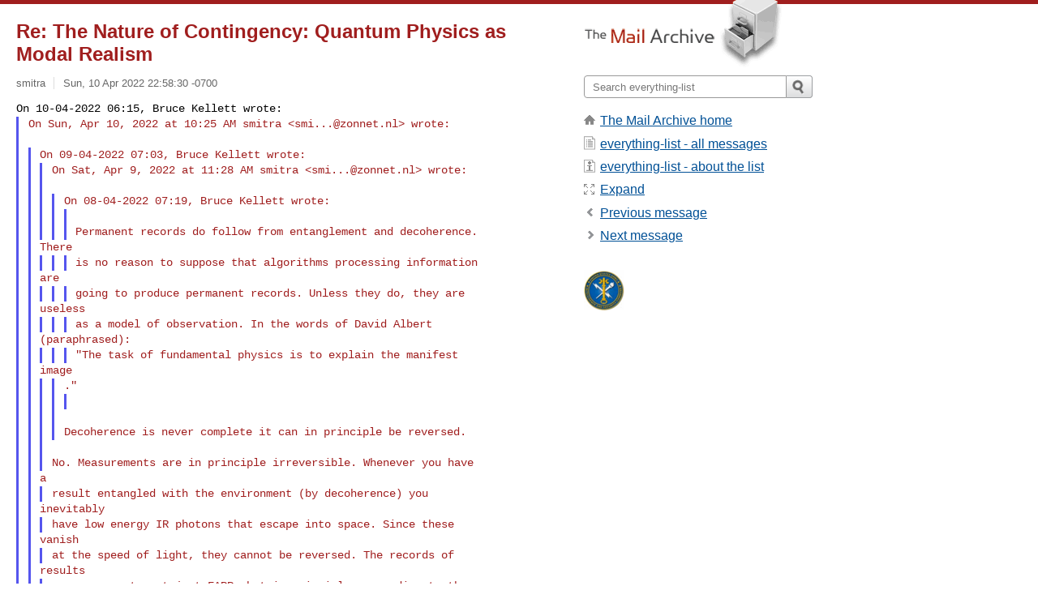

--- FILE ---
content_type: text/html; charset=utf-8
request_url: https://www.mail-archive.com/everything-list@googlegroups.com/msg91967.html
body_size: 5496
content:
<!DOCTYPE html>
<html lang="en">
<head>
<title>Re: The Nature of Contingency: Quantum Physics as Modal Realism</title>
<meta name="viewport" content="width=device-width, initial-scale=1">
<link rel="apple-touch-icon" sizes="114x114" href="/apple-touch-icon-114x114.png">
<link rel="apple-touch-icon" sizes="72x72" href="/apple-touch-icon-72x72.png">
<link rel="apple-touch-icon" sizes="57x57" href="/apple-touch-icon-57x57.png">
<link rel="shortcut icon" href="/favicon.ico">
<link rel="contents" href="thrd4.html#91967" id="c">
<link rel="index" href="maillist.html#91967" id="i">
<link rel="prev" href="msg91960.html" id="p">
<link rel="next" href="msg91974.html" id="n">
<link rel="canonical" href="https://www.mail-archive.com/everything-list@googlegroups.com/msg91967.html">
<link rel="stylesheet" href="/normalize.css" media="screen">
<link rel="stylesheet" href="/master.css" media="screen">

<!--[if lt IE 9]>
<link rel="stylesheet" href="/ie.css" media="screen">
<![endif]-->
</head>
<body>
<script language="javascript" type="text/javascript">
document.onkeydown = NavigateThrough;
function NavigateThrough (event)
{
  if (!document.getElementById) return;
  if (window.event) event = window.event;
  if (event.target.tagName == 'INPUT') return;
  if (event.ctrlKey || event.metaKey) return;
  var link = null;
  switch (event.keyCode ? event.keyCode : event.which ? event.which : null) {
    case 74:
    case 80:
      link = document.getElementById ('p');
      break;
    case 75:
    case 78:
      link = document.getElementById ('n');
      break;
    case 69:
      link = document.getElementById ('e');
      break;
    }
  if (link && link.href) document.location = link.href;
}
</script>
<div itemscope itemtype="http://schema.org/Article" class="container">
<div class="skipLink">
<a href="#nav">Skip to site navigation (Press enter)</a>
</div>
<div class="content" role="main">
<div class="msgHead">
<h1>
<span class="subject"><a href="/search?l=everything-list@googlegroups.com&amp;q=subject:%22Re%5C%3A+The+Nature+of+Contingency%5C%3A+Quantum+Physics+as+Modal+Realism%22&amp;o=newest" rel="nofollow"><span itemprop="name">Re: The Nature of Contingency: Quantum Physics as Modal Realism</span></a></span>
</h1>
<p class="darkgray font13">
<span class="sender pipe"><a href="/search?l=everything-list@googlegroups.com&amp;q=from:%22smitra%22" rel="nofollow"><span itemprop="author" itemscope itemtype="http://schema.org/Person"><span itemprop="name">smitra</span></span></a></span>
<span class="date"><a href="/search?l=everything-list@googlegroups.com&amp;q=date:20220410" rel="nofollow">Sun, 10 Apr 2022 22:58:30 -0700</a></span>
</p>
</div>
<div itemprop="articleBody" class="msgBody">
<!--X-Body-of-Message-->
<pre style="margin: 0em;">
On 10-04-2022 06:15, Bruce Kellett wrote:
</pre><blockquote style="border-left: #5555EE solid 0.2em; margin: 0em; padding-left: 0.85em"><pre style="margin: 0em;">
On Sun, Apr 10, 2022 at 10:25 AM smitra &lt;<a href="/cdn-cgi/l/email-protection" class="__cf_email__" data-cfemail="98ebf5f1b6b6b6d8e2f7f6f6fdecb6f6f4">[email&#160;protected]</a>&gt; wrote:</pre><pre>

</pre><blockquote style="border-left: #5555EE solid 0.2em; margin: 0em; padding-left: 0.85em"><pre style="margin: 0em;">
On 09-04-2022 07:03, Bruce Kellett wrote:
</pre><blockquote style="border-left: #5555EE solid 0.2em; margin: 0em; padding-left: 0.85em"><pre style="margin: 0em;">
On Sat, Apr 9, 2022 at 11:28 AM smitra &lt;<a href="/cdn-cgi/l/email-protection" class="__cf_email__" data-cfemail="dfacb2b6f1f1f19fa5b0b1b1baabf1b1b3">[email&#160;protected]</a>&gt; wrote:

</pre><blockquote style="border-left: #5555EE solid 0.2em; margin: 0em; padding-left: 0.85em"><pre style="margin: 0em;">
On 08-04-2022 07:19, Bruce Kellett wrote:
</pre><blockquote style="border-left: #5555EE solid 0.2em; margin: 0em; padding-left: 0.85em"><pre style="margin: 0em;">

Permanent records do follow from entanglement and decoherence.
</pre></blockquote></blockquote></blockquote><pre style="margin: 0em;">
There
</pre><blockquote style="border-left: #5555EE solid 0.2em; margin: 0em; padding-left: 0.85em"><blockquote style="border-left: #5555EE solid 0.2em; margin: 0em; padding-left: 0.85em"><blockquote style="border-left: #5555EE solid 0.2em; margin: 0em; padding-left: 0.85em"><pre style="margin: 0em;">
is no reason to suppose that algorithms processing information
</pre></blockquote></blockquote></blockquote><pre style="margin: 0em;">
are
</pre><blockquote style="border-left: #5555EE solid 0.2em; margin: 0em; padding-left: 0.85em"><blockquote style="border-left: #5555EE solid 0.2em; margin: 0em; padding-left: 0.85em"><blockquote style="border-left: #5555EE solid 0.2em; margin: 0em; padding-left: 0.85em"><pre style="margin: 0em;">
going to produce permanent records. Unless they do, they are
</pre></blockquote></blockquote></blockquote><pre style="margin: 0em;">
useless
</pre><blockquote style="border-left: #5555EE solid 0.2em; margin: 0em; padding-left: 0.85em"><blockquote style="border-left: #5555EE solid 0.2em; margin: 0em; padding-left: 0.85em"><blockquote style="border-left: #5555EE solid 0.2em; margin: 0em; padding-left: 0.85em"><pre style="margin: 0em;">
as a model of observation. In the words of David Albert
</pre></blockquote></blockquote></blockquote><pre style="margin: 0em;">
(paraphrased):
</pre><blockquote style="border-left: #5555EE solid 0.2em; margin: 0em; padding-left: 0.85em"><blockquote style="border-left: #5555EE solid 0.2em; margin: 0em; padding-left: 0.85em"><blockquote style="border-left: #5555EE solid 0.2em; margin: 0em; padding-left: 0.85em"><pre style="margin: 0em;">
&quot;The task of fundamental physics is to explain the manifest
</pre></blockquote></blockquote></blockquote><pre style="margin: 0em;">
image
</pre><blockquote style="border-left: #5555EE solid 0.2em; margin: 0em; padding-left: 0.85em"><blockquote style="border-left: #5555EE solid 0.2em; margin: 0em; padding-left: 0.85em"><pre style="margin: 0em;">
.&quot;
</pre><blockquote style="border-left: #5555EE solid 0.2em; margin: 0em; padding-left: 0.85em"><pre style="margin: 0em;">

</pre></blockquote><pre style="margin: 0em;">

Decoherence is never complete it can in principle be reversed.
</pre></blockquote><pre style="margin: 0em;">

No. Measurements are in principle irreversible. Whenever you have
</pre></blockquote><pre style="margin: 0em;">
a
</pre><blockquote style="border-left: #5555EE solid 0.2em; margin: 0em; padding-left: 0.85em"><pre style="margin: 0em;">
result entangled with the environment (by decoherence) you
</pre></blockquote><pre style="margin: 0em;">
inevitably
</pre><blockquote style="border-left: #5555EE solid 0.2em; margin: 0em; padding-left: 0.85em"><pre style="margin: 0em;">
have low energy IR photons that escape into space. Since these
</pre></blockquote><pre style="margin: 0em;">
vanish
</pre><blockquote style="border-left: #5555EE solid 0.2em; margin: 0em; padding-left: 0.85em"><pre style="margin: 0em;">
at the speed of light, they cannot be reversed. The records of
</pre></blockquote><pre style="margin: 0em;">
results
</pre><blockquote style="border-left: #5555EE solid 0.2em; margin: 0em; padding-left: 0.85em"><pre style="margin: 0em;">
are permanent, not just FAPP, but in principle, according to the
</pre></blockquote><pre style="margin: 0em;">
laws
</pre><blockquote style="border-left: #5555EE solid 0.2em; margin: 0em; padding-left: 0.85em"><pre style="margin: 0em;">
of physics.
</pre></blockquote><pre style="margin: 0em;">

These IR photons have nothing whatsoever to do with observation.
</pre></blockquote><pre style="margin: 0em;">

But the have everything to do with the fact that the formation of
records is irreversible.

</pre></blockquote><tt>Which just shows how nonsensical invoking records as a criterion for 
</tt><tt>observations taking place is.
</tt><pre style="margin: 0em;">

</pre><blockquote style="border-left: #5555EE solid 0.2em; margin: 0em; padding-left: 0.85em"><blockquote style="border-left: #5555EE solid 0.2em; margin: 0em; padding-left: 0.85em"><pre style="margin: 0em;">
And
it's FAPP, not in principle, anyway.
</pre></blockquote><pre style="margin: 0em;">

In principle means that the laws of physics forbid any violation.

</pre></blockquote><pre style="margin: 0em;">

</pre><tt>The laws of physics are reversible, so they don't guarantee the 
</tt><tt>formation of permanent records at all.
</tt><pre style="margin: 0em;">

</pre><blockquote style="border-left: #5555EE solid 0.2em; margin: 0em; padding-left: 0.85em"><blockquote style="border-left: #5555EE solid 0.2em; margin: 0em; padding-left: 0.85em"><pre style="margin: 0em;">
If I observe something then that's
due to my brain processing information, so, it's the processing of
information by a particular algorithm that's the key thing here, not

that decoherence happens and that IR photons would make this
irreversible.
</pre></blockquote><pre style="margin: 0em;">

Your brain can only process external records of the result. The making
of these records is irreversible because the laws of physics do not
allow you to reverse them.
</pre></blockquote><pre style="margin: 0em;">

No, the laws of physics are known to be reversible.

</pre><blockquote style="border-left: #5555EE solid 0.2em; margin: 0em; padding-left: 0.85em"><pre style="margin: 0em;">

</pre><blockquote style="border-left: #5555EE solid 0.2em; margin: 0em; padding-left: 0.85em"><pre style="margin: 0em;">
That this is FAPP and not in principle, follows from the fact that
IR
photons can be reflected back.
</pre></blockquote><pre style="margin: 0em;">

You are ignoring some important laws of physics here. Even if one
could put an appropriate reflecting mirror in the path of the photons
so that they are reflected back, that mirror would impart a change of
momentum, so would be slightly heated, and would emit its own IR
photons in response. No escaping those pesky IR photons.

</pre></blockquote><pre style="margin: 0em;">

</pre><tt>When a photon reflects off a mirror, the quantum state of the mirror has 
</tt><tt>a large amplitude for staying the same. This is because the wavefunction 
</tt><tt>of the mirror is very wide in momentum space compared to the momentum of 
</tt><tt>the photon. This is also why you can have interferometers with mirrors 
</tt><tt>without losing the interference pattern die to momentum of the photons 
</tt><tt>getting transferred to the mirror causing which way information to move 
</tt><tt>into the state of the mirror.
</tt><pre style="margin: 0em;">

</pre><tt>There are, of curse, losses, there is a probability that a photon will 
</tt><tt>be absorbed, but this can be made arbitrarily low. what matters is that 
</tt><tt>the laws pf physics do not have a lower bound on how low you can make 
</tt><tt>the losses.
</tt><pre style="margin: 0em;">

So, as I claimed, you are appealing to FAPP.


</pre><blockquote style="border-left: #5555EE solid 0.2em; margin: 0em; padding-left: 0.85em"><blockquote style="border-left: #5555EE solid 0.2em; margin: 0em; padding-left: 0.85em"><pre style="margin: 0em;">
So, one can consider a closed system
within which an observer exists. If we impose reflecting boundary
conditions at some distance, then the number of modes of the
electromagnetic field below a certain energy E is finite.
</pre></blockquote><pre style="margin: 0em;">

There is no such reflecting boundary. And no such boundary is relevant
to the measurement. It would still not make the process reversible.
The emission of the IR photons is a probabilistic process, so merely
reflecting them back does not ensure that they will be exactly
reabsorbed -- that is a process of zero probability measure.
</pre></blockquote><pre style="margin: 0em;">

</pre><tt>No, what matters is that in principle the initial state can be restored. 
</tt><tt>It doesn't matter if that requires astronomically large amounts of 
</tt><tt>resources. What matters is that it is in principle possible.
</tt><pre style="margin: 0em;">


</pre><blockquote style="border-left: #5555EE solid 0.2em; margin: 0em; padding-left: 0.85em"><blockquote style="border-left: #5555EE solid 0.2em; margin: 0em; padding-left: 0.85em"><pre style="margin: 0em;">
And the amount
of information carried by photons with wavelength much larger than
the
size of the experimental system is small, as for those photons that
are
emitted, there are only a small number of distinct photon states.
</pre></blockquote><pre style="margin: 0em;">

Not relevant, since there is no enclosing reflecting boundary.

</pre></blockquote><pre style="margin: 0em;">

</pre><tt>Yes there is. One can also consider an observation inside the event 
</tt><tt>horizon of a supermassive black hole. No photons escape from there. The 
</tt><tt>escaping Hawking radiation is so small that it doesn't contain much 
</tt><tt>information.
</tt><pre style="margin: 0em;">

</pre><tt>And since you are attempting to promote a FAPP argument to an in 
</tt><tt>principle argument, you also have to consider that the space environment 
</tt><tt>is not a perfect vacuum, so photons do not travel at exactly the speed 
</tt><tt>of light. This means that in principle one can retrieve the escaping 
</tt><tt>photons
</tt><pre style="margin: 0em;">

Saibal


</pre><blockquote style="border-left: #5555EE solid 0.2em; margin: 0em; padding-left: 0.85em"><pre style="margin: 0em;">
Bruce

 --
You received this message because you are subscribed to the Google
Groups &quot;Everything List&quot; group.
To unsubscribe from this group and stop receiving emails from it, send
an email to <a href="/cdn-cgi/l/email-protection" class="__cf_email__" data-cfemail="b7d2c1d2c5cec3dfded9d09adbdec4c39cc2d9c4c2d5c4d4c5999999f7d0d8d8d0dbd2d0c5d8c2c7c499d4d8da">[email&#160;protected]</a>.
To view this discussion on the web visit
<a  rel="nofollow" href="https://groups.google.com/d/msgid/everything-list/CAFxXSLTqkFJscUS0wfzKChvRANswg9x4RqGR0DPTU4ZwAFL1Ew%40mail.gmail.com">https://groups.google.com/d/msgid/everything-list/CAFxXSLTqkFJscUS0wfzKChvRANswg9x4RqGR0DPTU4ZwAFL1Ew%40mail.gmail.com</a>
[1].


Links:
------
[1]
<a  rel="nofollow" href="https://groups.google.com/d/msgid/everything-list/CAFxXSLTqkFJscUS0wfzKChvRANswg9x4RqGR0DPTU4ZwAFL1Ew%40mail.gmail.com?utm_medium=email&amp;utm_source=footer">https://groups.google.com/d/msgid/everything-list/CAFxXSLTqkFJscUS0wfzKChvRANswg9x4RqGR0DPTU4ZwAFL1Ew%40mail.gmail.com?utm_medium=email&amp;utm_source=footer</a>
</pre></blockquote><pre style="margin: 0em;">

--
You received this message because you are subscribed to the Google Groups 
&quot;Everything List&quot; group.
To unsubscribe from this group and stop receiving emails from it, send an email 
to <a href="/cdn-cgi/l/email-protection" class="__cf_email__" data-cfemail="35504350474c415d5c5b5218595c46411e405b4640574656471b1b1b75525a5a52595052475a4045461b565a58">[email&#160;protected]</a>.
To view this discussion on the web visit 
<a  rel="nofollow" href="https://groups.google.com/d/msgid/everything-list/6b721dd4c6cc8a999f2ada79919621d7%40zonnet.nl">https://groups.google.com/d/msgid/everything-list/6b721dd4c6cc8a999f2ada79919621d7%40zonnet.nl</a>.
</pre>

</div>
<div class="msgButtons margintopdouble">
<ul class="overflow">
<li class="msgButtonItems"><a class="button buttonleft " accesskey="p" href="msg91960.html">Previous message</a></li>
<li class="msgButtonItems textaligncenter"><a class="button" accesskey="c" href="thrd4.html#91967">View by thread</a></li>
<li class="msgButtonItems textaligncenter"><a class="button" accesskey="i" href="maillist.html#91967">View by date</a></li>
<li class="msgButtonItems textalignright"><a class="button buttonright " accesskey="n" href="msg91974.html">Next message</a></li>
</ul>
</div>
<a name="tslice"></a>
<div class="tSliceList margintopdouble">
<ul class="icons monospace">
<li class="icons-email"><span class="subject"><a href="msg91892.html">Re: The Nature of Contingency: Quantum Physics as Modal ...</a></span> <span class="sender italic">Brent Meeker</span></li>
<li class="icons-email"><span class="subject"><a href="msg91902.html">Re: The Nature of Contingency: Quantum Physics as Modal ...</a></span> <span class="sender italic">smitra</span></li>
<li class="icons-email"><span class="subject"><a href="msg91906.html">Re: The Nature of Contingency: Quantum Physics as Modal ...</a></span> <span class="sender italic">Bruce Kellett</span></li>
<li class="icons-email"><span class="subject"><a href="msg91920.html">Re: The Nature of Contingency: Quantum Physics as Modal ...</a></span> <span class="sender italic">smitra</span></li>
<li class="icons-email"><span class="subject"><a href="msg91931.html">Re: The Nature of Contingency: Quantum Physics as Modal ...</a></span> <span class="sender italic">Bruce Kellett</span></li>
<li class="icons-email"><span class="subject"><a href="msg91943.html">Re: The Nature of Contingency: Quantum Physics as Modal ...</a></span> <span class="sender italic">smitra</span></li>
<li class="icons-email"><span class="subject"><a href="msg91947.html">Re: The Nature of Contingency: Quantum Physics as Modal ...</a></span> <span class="sender italic">Brent Meeker</span></li>
<li class="icons-email"><span class="subject"><a href="msg91950.html">Re: The Nature of Contingency: Quantum Physics as Modal ...</a></span> <span class="sender italic">smitra</span></li>
<li class="icons-email"><span class="subject"><a href="msg91957.html">Re: The Nature of Contingency: Quantum Physics as Modal ...</a></span> <span class="sender italic">Bruce Kellett</span></li>
<li class="icons-email"><span class="subject"><a href="msg91960.html">Re: The Nature of Contingency: Quantum Physics as Modal ...</a></span> <span class="sender italic">Samiya Illias</span></li>
<li class="icons-email tSliceCur"><span class="subject">Re: The Nature of Contingency: Quantum Physics as Modal ...</span> <span class="sender italic">smitra</span></li>
<li class="icons-email"><span class="subject"><a href="msg91974.html">Re: The Nature of Contingency: Quantum Physics as Modal ...</a></span> <span class="sender italic">Bruce Kellett</span></li>
<li class="icons-email"><span class="subject"><a href="msg91977.html">Re: The Nature of Contingency: Quantum Physics as Modal ...</a></span> <span class="sender italic">smitra</span></li>
<li class="icons-email"><span class="subject"><a href="msg91986.html">Re: The Nature of Contingency: Quantum Physics as Modal ...</a></span> <span class="sender italic">Brent Meeker</span></li>
<li class="icons-email"><span class="subject"><a href="msg91992.html">Re: The Nature of Contingency: Quantum Physics as Modal ...</a></span> <span class="sender italic">smitra</span></li>
<li class="icons-email"><span class="subject"><a href="msg91993.html">Re: The Nature of Contingency: Quantum Physics as Modal ...</a></span> <span class="sender italic">Bruce Kellett</span></li>
<li class="icons-email"><span class="subject"><a href="msg91995.html">Re: The Nature of Contingency: Quantum Physics as Modal ...</a></span> <span class="sender italic">smitra</span></li>
<li class="icons-email"><span class="subject"><a href="msg91997.html">Re: The Nature of Contingency: Quantum Physics as Modal ...</a></span> <span class="sender italic">Bruce Kellett</span></li>
<li class="icons-email"><span class="subject"><a href="msg91998.html">Re: The Nature of Contingency: Quantum Physics as Modal ...</a></span> <span class="sender italic">George Kahrimanis</span></li>
<li class="icons-email"><span class="subject"><a href="msg92005.html">Re: The Nature of Contingency: Quantum Physics as Modal ...</a></span> <span class="sender italic">smitra</span></li>
<li class="icons-email"><span class="subject"><a href="msg92000.html">Re: The Nature of Contingency: Quantum Physics as Modal ...</a></span> <span class="sender italic">John Clark</span></li>
</ul>
</ul>
</ul>
</ul>
</ul>
</ul>
</ul>
</ul>
</div>
<div class="overflow msgActions margintopdouble">
<div class="msgReply" >
<h2>
					Reply via email to
</h2>
<form method="POST" action="/mailto.php">
<input type="hidden" name="subject" value="Re: The Nature of Contingency: Quantum Physics as Modal Realism">
<input type="hidden" name="msgid" value="6b721dd4c6cc8a999f2ada79919621d7@zonnet.nl">
<input type="hidden" name="relpath" value="everything-list@googlegroups.com/msg91967.html">
<input type="submit" value=" smitra ">
</form>
</div>
</div>
</div>
<div class="aside" role="complementary">
<div class="logo">
<a href="/"><img src="/logo.png" width=247 height=88 alt="The Mail Archive"></a>
</div>
<form class="overflow" action="/search" method="get">
<input type="hidden" name="l" value="everything-list@googlegroups.com">
<label class="hidden" for="q">Search the site</label>
<input class="submittext" type="text" id="q" name="q" placeholder="Search everything-list">
<input class="submitbutton" name="submit" type="image" src="/submit.png" alt="Submit">
</form>
<div class="nav margintop" id="nav" role="navigation">
<ul class="icons font16">
<li class="icons-home"><a href="/">The Mail Archive home</a></li>
<li class="icons-list"><a href="/everything-list@googlegroups.com/">everything-list - all messages</a></li>
<li class="icons-about"><a href="/everything-list@googlegroups.com/info.html">everything-list - about the list</a></li>
<li class="icons-expand"><a href="/search?l=everything-list@googlegroups.com&amp;q=subject:%22Re%5C%3A+The+Nature+of+Contingency%5C%3A+Quantum+Physics+as+Modal+Realism%22&amp;o=newest&amp;f=1" title="e" id="e">Expand</a></li>
<li class="icons-prev"><a href="msg91960.html" title="p">Previous message</a></li>
<li class="icons-next"><a href="msg91974.html" title="n">Next message</a></li>
</ul>
</div>
<div class="listlogo margintopdouble">
<a href="#"><img src="/everything-list@googlegroups.com/logo.png" alt="everything-list"></a>
</div>
<div class="margintopdouble">

</div>
</div>
</div>
<div class="footer" role="contentinfo">
<ul>
<li><a href="/">The Mail Archive home</a></li>
<li><a href="/faq.html#newlist">Add your mailing list</a></li>
<li><a href="/faq.html">FAQ</a></li>
<li><a href="/faq.html#support">Support</a></li>
<li><a href="/faq.html#privacy">Privacy</a></li>
<li class="darkgray"><a href="/cdn-cgi/l/email-protection" class="__cf_email__" data-cfemail="615703565350050555025702025900585858075300050056585850585753500556211b0e0f0f04154f0f0d">[email&#160;protected]</a></li>
</ul>
</div>
<script data-cfasync="false" src="/cdn-cgi/scripts/5c5dd728/cloudflare-static/email-decode.min.js"></script><script>(function(){function c(){var b=a.contentDocument||a.contentWindow.document;if(b){var d=b.createElement('script');d.innerHTML="window.__CF$cv$params={r:'9c345b845f5a994c',t:'MTc2OTMwODMxOQ=='};var a=document.createElement('script');a.src='/cdn-cgi/challenge-platform/scripts/jsd/main.js';document.getElementsByTagName('head')[0].appendChild(a);";b.getElementsByTagName('head')[0].appendChild(d)}}if(document.body){var a=document.createElement('iframe');a.height=1;a.width=1;a.style.position='absolute';a.style.top=0;a.style.left=0;a.style.border='none';a.style.visibility='hidden';document.body.appendChild(a);if('loading'!==document.readyState)c();else if(window.addEventListener)document.addEventListener('DOMContentLoaded',c);else{var e=document.onreadystatechange||function(){};document.onreadystatechange=function(b){e(b);'loading'!==document.readyState&&(document.onreadystatechange=e,c())}}}})();</script><script defer src="https://static.cloudflareinsights.com/beacon.min.js/vcd15cbe7772f49c399c6a5babf22c1241717689176015" integrity="sha512-ZpsOmlRQV6y907TI0dKBHq9Md29nnaEIPlkf84rnaERnq6zvWvPUqr2ft8M1aS28oN72PdrCzSjY4U6VaAw1EQ==" data-cf-beacon='{"version":"2024.11.0","token":"6b16babd81bc4986bb5551fcbd676e26","r":1,"server_timing":{"name":{"cfCacheStatus":true,"cfEdge":true,"cfExtPri":true,"cfL4":true,"cfOrigin":true,"cfSpeedBrain":true},"location_startswith":null}}' crossorigin="anonymous"></script>
</body>
</html>
